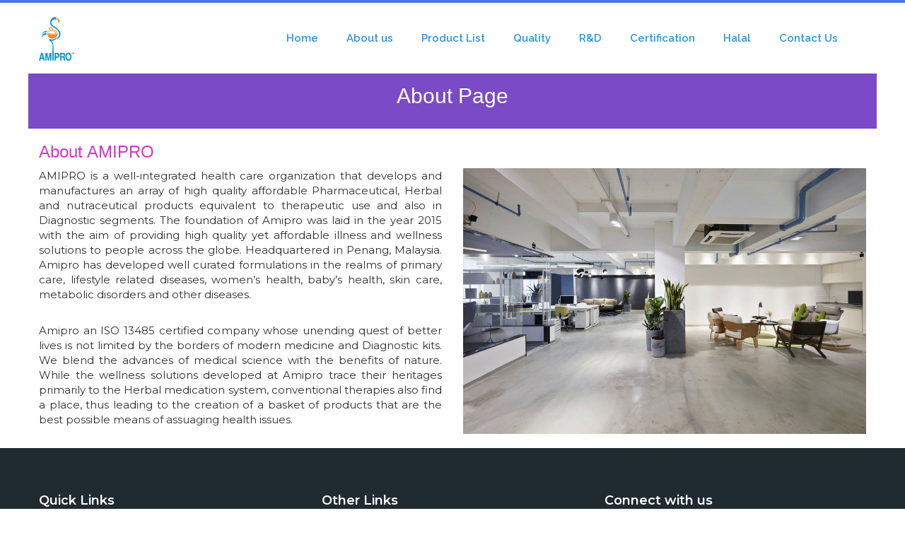

--- FILE ---
content_type: text/html; charset=UTF-8
request_url: https://amiprolab.com/about.php
body_size: 2727
content:
<!DOCTYPE html>
<html lang="en">

<head>
	<meta charset="utf-8">
	<meta name="viewport" content="width=device-width, initial-scale=1" />
	<title>About Page</title>
	<link rel="icon" href="images/favicon.png" sizes="16x16" type="image/png">
	<link rel="stylesheet" href="assets/lib/bootstrap/css/bootstrap.min.css">
	<link rel="stylesheet" href="assets/lib/font-awesome/css/font-awesome.min.css">
	<link rel="stylesheet" href="assets/lib/slick/slick.css">
	<link rel="stylesheet" href="https://fonts.googleapis.com/css?family=Montserrat:300,400,500,600,700%7CRaleway:400,600,700%7CWork+Sans:400,500,600">
	<link rel="stylesheet" href="assets/css/main.css">
	<!-- font -->
</head>

<body>


	<header class="page p8">
		<div class="container-fluid clearfix" id="topbar" style="background-color: #ffffff">
			<div class="container  pos-r">
				<div class="sidebar-nav">
					<a href="#" class="sidebar-nav-toggler">
						<img src="./images/topbar-toggler.png" alt="topbar-toggler">
					</a>
					<aside class="sidebar-nav-body">
						<ul class="mx-auto top-level clearfix">
							<li class="with-submenu">
								<a class="link-hover" href="index.php">Home</a>
							</li>
							<li class="with-submenu">
								<a class="link-hover" href="about.php">About us</a>
							</li>
							<!-- <li class="with-submenu">
								<a class="link-hover" href="team.php">Team</a>

							</li> -->
							<li class="with-submenu">
								<a class="link-hover" href="herbal.php">Herbal</a>
							</li>
							<li class="with-submenu">
								<a class="link-hover" href="pharmaceutical.php">Pharmaceutical</a>
							</li>

							<!-- <li class="with-submenu">
						<a class="link-hover" href="diagnostic.php">Diagnostic</a>
					</li> -->
							<li class="with-submenu">
								<a class="link-hover" href="quality.php">Quality</a>
							</li>
							<li class="with-submenu">
								<a class="link-hover" href="operations.php">R&D</a>
							</li>
							<li class="with-submenu">
								<a class="link-hover" href="certification.php">Certification</a>
							</li>
							<li class="with-submenu">
							<li><a href="halal.php" class="link-hover">Halal</a></li>
							</li>
							<li class="with-submenu">
								<a class="link-hover" href="contact.php">Contact Us</a>
							</li>
						</ul>
					</aside>
				</div>
				<div class="container-fluid">
					<div class=" logo pull-left mobi">
						<h1><a href="index.php"><img src="./images/amipro.png" /></a></h1>
					</div>
				</div>
				<div class="logo pull-left desk">
					<h1><a href="index.php"><img src="./images/amipro.png" /></a></h1>
				</div>
				<nav class="navbar-toggleable-md navbar-dark bg-faded">
					<div class="nav-desktop">
						<ul class="mx-auto top-level clearfix">
							<li class="with-submenu">
								<a class="link-hover" href="index.php">Home</a>
							</li>
							<li class="with-submenu">
								<a class="link-hover" href="about.php">About us</a>
							</li>
							<!-- <li class="with-submenu">
								<a class="link-hover" href="team.php">Team</a>
							</li> -->
							<li class="with-submenu">
								<a class="link-hover" href="#">Product List</a>
								<ul class="submenu simple-menu">

									<li><a href="herbal.php">Herbal</a></li>
									<li><a href="pharmaceutical.php">Pharmaceutical</a></li>
									<!-- <li><a href="diagnostic.php">Diagnostic</a></li> -->
								</ul>
							</li>
							<li class="with-submenu">
								<a class="link-hover" href="quality.php">Quality</a>

							</li>
							<li class="with-submenu">
								<a class="link-hover" href="operations.php">R&D</a>

							</li>
							<li class="with-submenu">
								<a class="link-hover" href="certification.php">Certification</a>

							</li>
							<li class="with-submenu">
							<li><a href="halal.php" class="link-hover">Halal</a></li>
							</li>
							<li class="with-submenu">
								<a class="link-hover" href="contact.php">Contact Us</a>
							</li>
						</ul>
					</div>
				</nav>
			</div>
		</div>

	</header>

	<br><br><br>
<div class="container text-centerhead" style="background:#7a4ac7;height:78px;">
        <h2 style="color:white;text-align:center;margin-top:15px;">About Page</h2>
    </div>


<div class="container">
		<h3 class="drag-this-up" style="color: #d536c9">About AMIPRO</h3>
		<div class="row">
			<div class="col-md-6 col-lg-6 drag-this-left">

				<p style="text-align: justify">
					AMIPRO is a well-integrated health care organization that develops and manufactures an
					array of high quality affordable Pharmaceutical, Herbal and nutraceutical products equivalent
					to therapeutic use and also in Diagnostic segments. The foundation of Amipro was laid in the
					year 2015 with the aim of providing high quality yet affordable illness and wellness solutions
					to people across the globe. Headquartered in Penang, Malaysia. Amipro has developed well
					curated formulations in the realms of primary care, lifestyle related diseases, women’s health,
					baby’s health, skin care, metabolic disorders and other diseases.
				</p>
				<br>
				<p style="text-align: justify">Amipro an ISO 13485 certified company whose unending quest of better lives is not limited
					by the borders of modern medicine and Diagnostic kits. We blend the advances of medical
					science with the benefits of nature. While the wellness solutions developed at Amipro trace
					their heritages primarily to the Herbal medication system, conventional therapies also find a
					place, thus leading to the creation of a basket of products that are the best possible means of
					assuaging health issues.</p>


			</div>

			<div class="col-md-6 col-lg-6 drag-this-right">
				<!---<a href="#" class="button-style-1">Read More</a>--->
				<img src="./images/about1.jpg " style="width:100%; height:100%;">
			</div>
		</div>

	</div>


    <br>
<script src="https://code.jquery.com/jquery-1.11.1.min.js"></script>
	<link rel="stylesheet" href="assets/css/rangess.css">
 <link rel="stylesheet" href="https://maxcdn.bootstrapcdn.com/bootstrap/3.4.0/css/bootstrap.min.css">
    <script src="https://ajax.googleapis.com/ajax/libs/jquery/3.3.1/jquery.min.js"></script>
    <script src="https://maxcdn.bootstrapcdn.com/bootstrap/3.4.0/js/bootstrap.min.js"></script>

<style type="text/css">
       img:hover {
        cursor: pointer;
        }
        @media (min-width: 1200px){
         .container {
          width: 1200px;
        }
        }
    </style>

<footer>

<div class="footer-main grad-3">
    <div class="container">
        <div class="row">


            <div class="col-lg-4 col-sm-6 col-12">
                <h6>Quick Links</h6>
                <ul>

                    <li><a href="privacypolicy.php" class="link-hover">Privacy Policy</a></li>

                    <li><a href="career.php" class="link-hover">Career</a></li>
                    <li><a href="product-catalogue.pdf" class="link-hover">Pharmaceutical Product Catalogue</a></li>
                <li><a href="company-profile.pdf" class="link-hover">Company Profile</a></li>
                </ul>
            </div>

            <div class="col-lg-4 col-sm-6 col-12 contact-details">

                <h6>Other Links</h6>
                <ul>
                    <!-- <li><a href="http://sanomiresearchlab.com" class="link-hover">Sanomi</a></li> -->
                        <li><a href="contact.php" class="link-hover">Contact Us</a></li>
                        <li><a href="http://www.simporpharma.com/" class="link-hover">Simpor Pharma</a></li>

                </ul>

            </div>

            <div class="col-lg-4 col-sm-6 col-12">
                <h6>Connect with us</h6>
                <ul class="footer-social">
                    <li><a href="https://www.facebook.com/amipro.healthcare"><i class="fa fa-facebook-f f1"></i></a></li>
                    <!-- <li><a href="#"><i class="fa fa-pinterest-p pint"></i></a></li> -->
                    <li><a href="https://www.instagram.com/amipro_sdn_bhd/"><i class="fa fa-instagram insta"></i></a></li>

                </ul>
            </div>
        </div>
    </div>
</div>
<div class="footer-bottom">
    <div class="container">
        <p class="text-center copyright-text">© 2023 AMIPRO SDN. BHD. All rights reserved</p>
    </div>
</div>
</footer>

<script>
        // Add an event listener to the 'contextmenu' event on the document
        // document.addEventListener('contextmenu', function(event) {
        //     // Prevent the default context menu behavior
        //     event.preventDefault();
        // });

        // function preventUrlChange() {
        //     const currentURL = window.location.href;

        //     // Revert the URL to the original one
        //     window.history.pushState({}, document.title, currentURL);
        // }

        // Add an event listener to the 'beforeunload' event
        window.addEventListener('beforeunload', preventUrlChange);

        // Add an event listener to the 'popstate' event
        window.addEventListener('popstate', preventUrlChange);
        </script>
      <script defer src="https://static.cloudflareinsights.com/beacon.min.js/vcd15cbe7772f49c399c6a5babf22c1241717689176015" integrity="sha512-ZpsOmlRQV6y907TI0dKBHq9Md29nnaEIPlkf84rnaERnq6zvWvPUqr2ft8M1aS28oN72PdrCzSjY4U6VaAw1EQ==" data-cf-beacon='{"version":"2024.11.0","token":"7c93233a072c48d0a99a0c4c5afa8132","r":1,"server_timing":{"name":{"cfCacheStatus":true,"cfEdge":true,"cfExtPri":true,"cfL4":true,"cfOrigin":true,"cfSpeedBrain":true},"location_startswith":null}}' crossorigin="anonymous"></script>


--- FILE ---
content_type: text/css
request_url: https://amiprolab.com/assets/css/main.css
body_size: 10670
content:
/*---TOC---*/
/*
00 Initializations - $init
01 Common styles and helpers - $helper
02 Typography - $typography
03 Header - $header
04 Widgets - $widgets - elements
05 Footer - $footer 
06 Boostrap overrides - $boostrap
07 Responsive - $responsives
08 Cool visuals - $visuals

*/
/*---------*/
select.form-control-sm:not([size]):not([multiple]) {
    height: calc(1.8125rem + 11px)!important;
}

/*Initializations $init*/

h1, h2, h3, h4, h5, h6, p, ul{
	margin: 0;
	padding: 0;
}

*{
	outline: 0;
}

html,body{
	overflow-x: hidden;
}

ul,ol{
	list-style: none;
}

/*Common styles and helpers $helper*/

.pushtop-30{
	margin-top: 30px;
}

.pushtop-60{
	margin-top: 60px;
}

.pushtop-70{
	margin-top: 70px;
}

.pushtop-80{
	margin-top: 80px
}

.pushtop-90{
	margin-top: 90px;
}

.pushtop-100{
	margin-top: 100px;
}

.pushtop-120{
	margin-top: 120px;
}

.pushtop-130{
	margin-top: 130px;
}

.pushtop-140{
	margin-top: 140px;
}

.pushtop-150{
	margin-top: 150px;
}

.pulltop-140{
	margin-top: -140px;
}

.fullheight{
	height: 100%;
	margin-top: 100px;
}

.pos-r{
	position: relative;
}

.pretitle{
	color: #87959c;
	letter-spacing: 5px;
	margin-bottom: 8px;
}

.link-hover{
	display: inline-block;
	text-decoration: none;
}

.link-hover:hover{
	text-decoration: none;
}

.link-hover::after{
	content: '';
	display: block;
	width: 0;
	height: 1px;
	transition: all 0.3s ease;
	margin-top: -2px;
	background-color: #87959c;
}

.link-hover:hover::after{
	width: 100%;
	transition: all 0.3s ease;
}
.newclass{
	display:flex;
}
.imag{
	height: 200px;
	width: 300px;
}

.grad-1{
	background: linear-gradient(to right, #1d2956, #273e94, #283979); 
}

.grad-2{
	background: linear-gradient(170deg, #3252aa, #407bdb);
}

.grad-3{
	background-color: #1f2a31;
}

.grad-text{
	-webkit-background-clip: text;
	-webkit-text-fill-color: transparent;
}

.home-bg-1{
	background-color: #192349;
	background-size: 100% 100%;
}

.home-bg-core{
	background-color: #ffffff;
	background-size: 100% 100%;
}

.box-shadow-1{
	box-shadow: 0 0 10px 5px rgba(0,0,0,.1);
}

.button-style-1{
	display: inline-block;
	text-align: center;
	width: 130px;
	line-height: 50px;
	font-family: 'Work Sans', sans-serif;
	font-weight: 600;
	font-size: 13px;
	color: #fff;
	border: none;
	cursor: pointer;
	transition: all 0.3s ease;
	border-radius: 4px;
	text-decoration: none;
}

.button-style-1:hover{
	box-shadow: 0 0 10px 5px rgba(0,0,0,.12); 
	color: #fff;
	transition: all 0.3s ease;
	text-decoration: none;
}

.extend-bg{
	margin-left: -3000px;
	margin-right: -3000px;
	padding-left: 3000px;
	padding-right: 3000px;
}

#page-loader{
	position: fixed;
	background-color: #fff;
	width: 100%;
	height: 100%;
	z-index: 999999;
}

#page-loader i{
	top: 50%;
	left: 50%;
	transform: translate(-50%, -50%);
	position: absolute;
	font-size: 9em;
}

/*Typography $typography*/

p{
	font-family: "Montserrat", sans-serif;
	font-size: 15px;
	color: #2f2f2f;
}

h3{
	font-family: "Montserrat", sans-serif;
	color: #171717;
	font-size: 46px;
	margin-bottom: 25px;
	font-weight: 600;
}

h6{
	font-family: "Montserrat", sans-serif;
	color: #202020;
	font-size: 18px;
	font-weight: 600;
	margin-bottom: 12px;
}

/*Header $header*/

header{
	border-top: 4px solid #477ae2;
	position: relative;
}

header.page{
	background-size: auto 100%;
	background-position: center;
	margin-bottom: 40px;
	/*padding-bottom: 50px;*/
	
}
header.p1{
background-image: linear-gradient(60deg, #3d3393 0%, #2b76b9 37%, #2cacd1 65%, #35eb93 100%);
}
header.p2{
	background-color: #2b8ad7;
}
header.p3{
background-color: #7a5921;
}
header.p4{
	background-color: #5D1049;
}
header.p5{
background-color: #046119;
}
header.p6{
	background-color: #060e6e;

}
header.p7{
background-color: #185157;
}
header.p8{
background-color: #4b1063;
}
header.p9{
	background-color: #1b6da1;
}
header.p10{
	background-color: #478d12;
}

header.p11{
	background-color: #a52d2d;
}



header.page.nomargin{
	margin-bottom: 0;
}

.logo{
	position: absolute;
}

.logo h1{
	margin-top: 20px;
}
	@media(min-width: 992px){
	.sidebar-nav{
		display: none !important;

	}
	.mobi{
	
	    display:none;
	}
	
	
}
	@media(max-width:991px){
	.mobi{
		background-color: white;
		position: unset;
	}
	
	.desk{
	    display:none;
	}

}



.sidebar-nav{
	position: absolute;
	height: 100%;
	width: 412px;
	right: 0;
}

.sidebar-nav-toggler{
	top: 0;
	right: 60px;
	position: absolute;
	transition: all 0.3s ease;
	z-index: 99999;
}

.sidebar-nav-toggler:hover{
	transform: scale(1.12);
	transition: all 0.3s ease;
}

.sidebar-nav-body{
	z-index: 9998;
	width: 410px;
	position: absolute;
	right: -410px;
	opacity: 0;
	background-color: rgba(255, 255, 255, .9);
	padding: 30px 50px;
	transition: all 0.5s ease;
	box-shadow: 0 0 10px 5px rgba(0,0,0,.1); 
}

.sidebar-nav-body.active{
	right: 2px;
	opacity: 1;
	transition: all 0.5s ease;
}

.sidebar-nav-body hr{
	margin-top: 35px;
	margin-bottom: 35px;
}

.sidebar-nav-body .sidebar-text{
	font-family: 'Work Sans', sans-serif;
	font-size: 14px;
	color: #2f2f2f; 
	margin-top: 20px;
}

.sidebar-nav-body .subtitle{
	margin: 10px 0 15px 0; 
	display: inline-block;
}


#topbar{
	position: absolute;
	width: 100%;
	z-index: 9997;
	height: 100px;

}

.navbar-toggler{
	display: none;
}

nav .nav-desktop{
	float: right;
}

nav ul.top-level > li > a{
	color: #2c94db;
	font-family: 'Raleway', sans-serif;
	font-weight: 600;
	font-size: 15px;
	padding-right: 10px;
}

nav .top-level > li > .link-hover::after{
	margin-top: 5px;
	height: 2px;
	background-color: #f68c38;
	margin-right: auto;
	margin-left: auto;
}

nav > .nav-desktop > ul > li{
	float: left;
	line-height: 100px;
}

nav > .nav-desktop > ul > li > *{
	line-height: 40px;
}

nav > .nav-desktop > ul > li:not(:last-child){
	margin-right: 30px;	
}

nav .nav-desktop.collapse{
	display: block;
}

.submenu, .cart-container{
	position: absolute;
	z-index: -1;
	opacity: 0;
	visibility: hidden;
	transition: 0.3s ease all;
}

nav .with-submenu:hover .submenu{
	z-index: 1;
	opacity: 1;
	visibility: visible;
	transition: 0.3s ease all;
	transform: translateY(20px);
	animation: drag-up 0.4s ease forwards;
}

nav .submenu,
.cart .cart-container{
	background: white;
	padding: 20px 33px;
}

nav .simple-menu{
	width: 250px;
}

.sidebar-nav-body li > a{
	line-height: 40px;
}

nav .submenu a,
.sidebar-nav-body li > a{
	font-family: "Montserrat", sans-serif;
	color: #5c5c5c;
	font-size: 15px;
	position: relative;
	left: 0;
	transition: all 0.3s ease;
}

nav .submenu a:hover,
.sidebar-nav-body li > a:hover{
	color: #477ae2;
	left: 14px;
	transition: all 0.3s ease;
	text-decoration: none;
}

nav .submenu a:before,
.sidebar-nav-body li > a:before{
	content: '\f105';
	color: #477ae2;
	display: inline-block;
	font: normal normal normal 14px/1 FontAwesome;
	font-size: inherit;
	text-rendering: auto;
	-webkit-font-smoothing: antialiased;
	transition: all 0.3s ease;
	position: absolute;
	top: 1px;
	left: -12px;
	opacity: 0;
}

nav .submenu a:hover:before,
.sidebar-nav-body li > a:hover:before{
	opacity: 1;
	transition: all 0.5s ease;
}

nav .mega-menu{
	width: 100%;
	left: 0;
	padding: 35px 0;
}

nav .mega-menu h6,
.sidebar-nav-body h6{
	font-family: 'Montserrat', sans-serif;
	font-size: 13px;
	font-weight: 700;
	color: #171717;
	margin-bottom: 0;
}

nav .mega-menu .subtitle,
.sidebar-nav-body .subtitle{
	font-family: 'Raleway', sans-serif;
	font-weight: 500;
	color: #477ae2;
	font-size: 13px;
}

nav .mega-menu .col-md-3:not(:last-child){
	border-right: 1px solid #c0c6d8;
	margin-right: -1px;
}

nav .mega-menu-inner{
	padding: 0 35px;
}

nav .menu-image-1{
	border: 3px solid #c7c8cf;
}

.cart{
	display: inline-block;
}

.cart:hover > .cart-container{
	z-index: 99;
	opacity: 1;
	visibility: visible;
}

.cart > a{
	color: #fff;
	position: relative;
	transition: color 0.3s;
}

.cart .cart-item img{
	margin-right: 28px;
}

.cart .cart-container{
	width: 425px;
}

.cart .cart-container .cart-item{
	position: relative;
	padding-bottom: 30px;
	border-bottom: 1px solid #d6d6d6;
	margin-bottom: 24px;
}

.cart .cart-container .cart-item a{
	font-family: "Raleway", sans-serif;
	font-weight: 700;
	color: #202020;
	font-size: 14px;
	line-height: 1;
	position: absolute;	
	top: 2px;
	left: 125px;
}

.cart .cart-container .cart-item .quantity{
	font-family: "Work Sans", sans-serif;
	font-weight: 500;
	color: #18c967;
	font-size: 14px;
	line-height: 1;
	position: absolute;
	top: 25px;
	left: 125px;
}

.cart .cart-container .cart-item .remove{
	line-height: 25px;
	border: none;
	border-radius: 3px;
	color: #fff;
	background-color: #c9c9c9;
	position: absolute;
	bottom: 30px;
	left: 125px;
}

.cart .cart-controls{
	line-height: 1;
}

.cart .cart-controls a{
	font-family: "Montserrat", sans-serif;
	font-size: 11px;
	color: #fff;
	padding: 0 15px;
	display: inline-block;
	border-radius: 2px;
}

.cart .cart-controls a:not(:last-child){
	margin-right: 20px;
}

.cart .cart-controls .checkout{
	background-color: #12c8fc;
	line-height: 33px;
}

.cart .cart-controls .viewcart{
	background-color: #213c50;
	line-height: 33px;
}

.cart .cart-controls .addcourse{
	background-color: #c9c9c9;
	line-height: 33px;
}

.cart a>span{
	font-family: "Montserrat", sans-serif;
	position: absolute;
	background-color: #477ae2;
	color: #fff;
	line-height: 16px;
	width: 16px;
	border-radius: 8px;
	text-align: center;
	font-size: 10px;
	top: 2px;
	left: 28px;
}

.cart h6{
	color: #202020;
	font-family: "Montserrat", sans-serif;
	letter-spacing: 2px;
	margin-bottom: 26px;
}

.cart img{
	border: 1px solid #dfdfdf;
}

.search{
	display: inline-block;
	width: 43px;
	margin-right: -33px;
}

.search a{
	color: #fff;
	transition: color 0.3s;
}

.search input{
	width: 100%;
}

.search input + a {
	position: absolute;
	top: 8px;
	right: 19px;
}

.search a:hover{
	color: #18c967;
	transition: color 0.3s;
}

.search .search-something{
	width: 300px;
	position: absolute;
	top: 98px;
	z-index: -1;
	opacity: 0;
	padding: 5px; 
	transition: all 0.3s ease;
}

.search .search-something input{
	background: transparent;
	padding: 10px;
	border: 1px solid #767d9c;
	line-height: 1.5;
	color: #ddd;
	font-style: italic;
	border-radius: 4px;
}

.search:hover .search-something{
	z-index: 99;
	opacity: 1;
	transition: all 0.3s ease;
}

		@media(max-width:600px){
	.newclass{
		padding: 10px;
		
	}
}


.lang{
	list-style-type: none;
	border-radius: 3px;
	position: absolute;
	top: 60px;
	width: 50px;
	max-height: 0;
	overflow: hidden;
	transition: all 0.3s ease;
}

.lang-selection:hover .lang{
	max-height: 116px;
	transition: all 0.3s ease;
}

.lang .selected{
	margin-bottom: 20px;
}


.lang:hover .selected::before{
	color: #18c967;
}

.lang li{
	line-height: 20px;
	margin-left: 0;
	text-align: center;
}

.lang a{
	font-family: "Montserrat", sans-serif;
	font-size: 11px;
	padding: 0;
	color: #fff;
	text-decoration: none;
}

nav ul.top-level > li.cart > a, 
nav ul.top-level > li.search > a{
	width: 40px;
	line-height: 40px;
	border-radius: 50%;
	border: 1px solid #767d9c;
	display: inline-block;
	text-align: center;
	padding: 0;
}

nav > .navbar-collapse > ul > li.cart,
nav > .navbar-collapse > ul > li.search{
	margin-right: 30px;
}

nav .lang-selection a{
	font-family: 'Montserrat', sans-serif;
	font-size: 11px;
	color: #ffffff;
	text-decoration: none;
}

nav .lang-selection::before{
	font-size: 7px;
	content: "\25bc";
	margin-right: 0px;
	margin-left: 7px;
	position: relative;
	bottom: 2px;
	color: #fff;
}

.header-content .header-slide{
	padding-top: 13vw;
	height: 38.4vw;
}

.header-content .pre-title{
	font-family: 'Montserrat', sans-serif;
	font-size: 43px;
	padding-top:8rem;
	text-align: center;
	font-weight: 600;
	color: white;
}

.header-content h2{
	font-family: 'Montserrat', sans-serif;
	font-size: 68px;
	color: #fff;
	margin-top: -15px;
}

.header-content .header-text-1{
	font-family: 'Work Sans', sans-serif;
	font-size: 18px;
	color: #fff;
	margin-top: 2vw;
}

.header-content form{
	margin-top: 1vw;
}

.header-content input{
	line-height: 50px;
	font-family: 'Work Sans', sans-serif;
	font-size: 13px;
	font-weight: 500;
	color: #2f2f2f;
	border-radius: 6px;
	border: none;
}

.header-content input[type="email"]{
	padding-left: 25px;
	width: 285px;
	margin-right: 15px;
}

.header-content .header-button{
	display: inline-block;
	border-radius: 6px;
	border: none;
    line-height: 50px;
	background-color: #477ae2;
	font-family: 'Work Sans', sans-serif;
	font-size: 13px;
	font-weight: 600;
	color: #fff;
	padding: 0 30px;
	transition: all 0.3s ease;
}

.header-content .header-button:hover{
	text-decoration: none;
	background-color: #2f4f8f;
	transition: all 0.3s ease;
}

.header-content .header-link{
	margin-top: 10px;
	display: inline-block;
	font-family: 'Work Sans', sans-serif; 
	font-size: 14px;
	color: #3becb0;
	text-decoration: underline;
}

.header-content h2 > span{
	font-size: 121px;
	line-height: 1;
	font-weight: 700;
	color: #3becb0;
	margin-bottom: 35px;
	display: inline-block;
	letter-spacing: -13px;
}

.header-content .pushleft{
	margin-left: 30px;
	display: inline-block;
}

.header-content .header-p{
	margin-right: 60px;
	margin-left: 140px;
}

.header-content .header-h2-bolder{
	font-weight: 700;
	font-size: 64px;
}

.header-content h2 > span.color-dot{
	font-size: 64px;
}

.header-content .header-text-2{
	font-family: 'Work Sans', sans-serif;
	font-size: 17px;
	color: #fff;
	line-height: 36px;
}

.header-content .header-column section .header-text-2{
	line-height: 26px;
	color: #dde4fc;
	font-size: 15px;
}

.header-content hr{
	max-width: 890px;
	margin-left: 0;
	border-color: #384478;
	border-top-width: 2px;
	margin-top: 50px;
}

.header-content .header-column{
	float: left;
	width: 33.3%;
	margin-top: 30px;
}

.header-content .header-column section{
	margin-left: 76px;
}

.header-content .header-column h6{
	font-family: 'Montserrat', sans-serif;
	font-size: 18px;
	color: #fff;
}

.header-content .header-column > span{
	font-family: 'Montserrat', sans-serif;
	font-weight: 700;
	font-size: 64px;
	color: #fff;
	margin: 0 20px 0 12px;
	line-height: 1;
}

.header-content h2 > span.heading-simple{
	color: #fff;
	font-weight: 300;
	letter-spacing: 0;
}

.header-content h2 > span.heading-simple + span{
	color: #fff;
	letter-spacing: -10px;
	font-size: 160px;
}

.header-content .header-text-3{
	font-family: 'Work Sans', sans-serif;
	font-size: 27px;
	/*color: #3becb0;*/
	float: right;
	margin-right: 60px;
	position: relative;
}

.header-content .header-text-3::before{
	position: absolute;
	content: '';
	width: 156px;
	height: 2px;
	display: block;
	/*background-color: #3becb0;*/
	left: -200px;
	top: 20px;
}

.header-content .hire-us{
	display: block;
	line-height: 58px;
	width: 147px;
	border: solid 1px #fff;
	border-radius: 4px;
	font-family: 'Work Sans', sans-serif;
	font-size: 14px;
	font-weight: 600; 
	color: #fff;
	transition: all 0.3s ease;
	margin: 40px auto 0 auto;
}

.header-content .hire-us:hover{
	text-decoration: none;
	color: #aaa;
	transition: all 0.3s ease;
}

.header-slide{
	background-size: 100% 100%;
	height: 70%;
}

.header-slide.slide-1{

	background-image: url("../../images/slider1.jpg");
}

.header-slide.slide-2{
	background-image: url("../../images/slider2.jpg");
}

.header-slide.slide-3{
	background-image: url("../../images/slider3.jpg");
}

.header-slide.slide-4{
	background-image: url("../../images/slider4.jpg");
}
.header-slide.slide-5{
	background-image: url("../../images/slider5.jpg");
}
.header-slide.slide-6{
	background-image: url("../../images/slider6.jpg");
}


header.page h2{
	font-family: 'Montserrat', sans-serif;
	font-size: 66px;
	color: #fff;
	font-weight: 700;
	margin-top: 140px;
}

header.page .page-subtitle{
	font-family: 'Work Sans', sans-serif;
	font-size: 16px;
	color: #3becb0;
	margin-top: 10px;
}



.uc_four_colored_feature_boxes * {

	box-sizing: border-box;
	padding: 0;
	margin: 0;
	font-family: 'Open Sans', sans-serif;
}
.uc_four_colored_feature_boxes .uc_servicesList {
	margin: 0px;
	padding: 0px;
	list-style: none;
}
.uc_four_colored_feature_boxes .uc_servicesList li {
	color: #fff;
	position: relative;
	padding: 80px 40px;
	transition: all 0.5s ease-in-out;
	z-index: 2;
}
.uc_four_colored_feature_boxes h3 {
	font-family: 'Open Sans', sans-serif;
	font-weight: 700;
	margin-bottom: 20px;
	line-height: 1.2;
	margin-top: 24px;
	margin-bottom: 10px;
	font-size: 28px;
}
.uc_four_colored_feature_boxes p {
	margin: 0 0 10px;
	font-weight: 400;
	font-size: 15px;
	line-height: 1.7;
	font-family: 'Open Sans', sans-serif;
}
.uc_four_colored_feature_boxes .uc_servicesList li .uc_number {
	position: absolute;
	top: 0px;
	left: 0px;
	font-size: 22px;
	width: 50px;
	height: 50px;
	line-height: 50px;
	text-align: center;
	background-color: rgba(0,0,0,0.1);
}
.uc_four_colored_feature_boxes .uc_servicesList li:hover {
	transform: scale(1.15, 1.15);
	z-index: 100;
}
.uc_four_colored_feature_boxes .uc_row:after {
	clear: both;
}
.uc_four_colored_feature_boxes .uc_box {
	float: left;
}

@media (min-width: 768px) {
	.uc_four_colored_feature_boxes .uc_box {
		width: 50%;
	}
}
@media (min-width: 992px) {
	.uc_four_colored_feature_boxes .uc_box {
		width: 25%;
	}
}












/*Widgets $widgets*/

.banner-widget-container.pulltop-140{
	position: relative;
	z-index: 1;
}

.banner-widget-container .banner-widget{
	padding: 15px;
	    border: 1px solid #eee;
}

.banner-widget-container.banner-single .banner-widget.borders,
.banner-widget-container.banner-single .banner-widget.borders:hover{
	border: 1px solid;
	border-color: #e2ebf1!important;
	border-radius: 4px;
	border-top: 3px solid;
	border-top-color: #4e67d7!important;
}

.banner-widget-container .banner-widget .image-container{
	min-height: 150px;
}

.banner-widget-container.small-images .banner-widget .image-container{
	min-height: 60px;
}

.banner-widget-container.banner-background{
	background-color: #fff;
	padding: 10px 0;
}

.banner-widget-container p{
	line-height: 26px;
}

.banner-widget-container a{
	margin-top: 20px;
	display: inline-block;
	position: relative;
	text-decoration: none;
}

.banner-widget-container a::before{
	position: absolute;
	left: -20px;
	opacity: 0;
	top: 4px;
	display: inline-block;
	font: normal normal normal 14px/1 'FontAwesome';
	font-size: inherit;
	text-rendering: auto;
	-webkit-font-smoothing: antialiased;
	content: "\f0da";
	transition: all 0.6s ease;
}

.banner-widget-container a:hover::before{
	opacity: 1;
	left: -14px;
	transition: all 0.6s ease;
}

.banner-widget-container.banner-single .banner-widget{
	border: 1px solid;
	border-color: #2b89d8;
	transition: all 0.3s ease;
	background-color: #fff;
}

.banner-widget-container.banner-single .banner-widget:hover{
	border-color: #ffffff;
	box-shadow: 0 0 10px 5px rgba(0,0,0,.1);
	transition: all 0.3s ease;

}

.banner-widget-container.with-margins .banner-widget{
	margin-bottom: 30px;
}

.about1 h3{
	letter-spacing: -1px;
}

.about1 .about1-inner{
	padding: 35px 35px 5px 35px;
}

.about1 .about1-inner p{
	font-family: "Montserrat", sans-serif;
	color: #fff;
	font-weight: 300;
	font-size: 18px;
	line-height: 30px;
	border-bottom: 1px solid #394b92;
	padding-bottom: 20px;
}

.about1 a{
	display: inline-block;
	position: relative;
	text-decoration: none;
	width: 100%;
	transition: all 0.3s ease;
}

.about1 a:hover{
	background-color: rgba(0,0,0,0.2);
	transition: all 0.3s ease;
	box-shadow: 12px 0 6px 0 rgba(0, 0, 0, 0.2), -12px 0 6px 0 rgba(0, 0, 0, 0.2);
}

.about1 .count{
	font-family: "Montserrat", sans-serif;
	color: #fff;
	font-weight: 600;
	font-size: 54px;
}

.about1 .small-text{
	font-family: "Montserrat", sans-serif;
	color: #fff;
	font-weight: 300;
	font-size: 16px;
	display: inline-block;
	max-width: 170px;
	margin-left: 30px;
}

.about1 i{
	position: absolute;
	top: 50%;
	transform: translateY(-50%);
	right: 40px;
	color: #fff;
	transition: all 0.3s ease;
}

.about1 a:hover i{
	transition: all 0.3s ease;
	right: 30px;
} 

.about1{
	position: relative;
}

.about1::after{
	top: 27px;
	right: -260px;
	width: 387px;
	height: 377px;
	z-index: -1;
	display: block;
	content: "";
	position: absolute;
	background-image: url('http://via.placeholder.com/387x377');
	background-repeat: no-repeat;
}

.single-location {
	display: inline-block;
	width: 140px;
	text-align: center;
	height: 50px;
}

.single-location.popup-dropdown .Dropdown-content {
	opacity: 1;
	-ms-filter: "progid:DXImageTransform.Microsoft.Alpha(Opacity=100)";
	visibility: visible;
}

.Dropdown {
	position: relative;
	display: inline-block;
}

.Dropdown-content {
	display: none;
	position: absolute;
	background-color: #f9f9f9;
	min-width: 160px;
	box-shadow: 0px 8px 16px 0px rgba(0,0,0,0.2);
	padding: 12px 16px;
	z-index: 1;
	margin-top: 20px;
	margin-left: -19px;
}

.Dropdown-content:before {
	position: absolute;
	content: "";
	left: 42px;
	width: 0;
	height: 0;
	background: transparent;
	border-top: 15px solid transparent;
	border-right: 15px solid transparent;
	border-bottom: 15px solid #fff;
	border-left: 15px solid transparent;
	top: -29px;
}
.Dropdown:hover .Dropdown-content {
	display: block;
}

.single-location h6:before {
	position: absolute;
	content: "";
	width: 12px;
	height: 12px;
	left: 44%;
	bottom: -10px;
	background: #2079ff;
	border-radius: 50%;
	/* border: 2px solid #fff; */
	box-shadow: 0px 0px 10px 0px #2079ff;
	-webkit-animation-name: example;
	-webkit-animation-duration: 3s;
	animation-name: example;
	animation-duration: 3s;
	-webkit-animation-iteration-count: infinite;
	animation-iteration-count: infinite;
	-webkit-animation-direction: reverse;
	animation-direction: reverse;
}

.single-location h6 {
	margin-bottom: 0;
	padding-bottom: 10px;
	position: relative;
	cursor: pointer;
	-webkit-transition: .4s;
	transition: .4s;
}

.single-location h6:hover {
	color: #2079ff;
}


.single-location.toronto {
	position: absolute;
	left: 70px;
	margin-top: -123px;
}

.single-location.latin {
	position: absolute;
	left: 150px;
	margin-top: 30px;
}

.single-location.asia {
	position: absolute;
	right: 150px;
	margin-top: -123px;
}

.single-location.africa {
	position: absolute;
	right: 300px;
	margin-top: 40px;
}

.single-location.europe {
	position: absolute;
	right: 300px;
	margin-top: -100px;
}

.map-location-area{
	padding: 250px 0;
	margin: 0 auto;
	background: url(../img/map.png);
	background-size: cover;
	background-repeat: no-repeat;
	background-position: center right;
}

.statistics .count{
	font-size: 51px;
	font-weight: 700;
	color: white!important;
}

.statistics .metric{
	font-size: 16px;
	color: #477ae2;
}

.statistics .statistic{
	padding-top: 5px;
	padding-bottom: 15px;
	position: relative;
}

.statistics .statistic:not(:last-child)::after{
	position: absolute;
	height: 100%;
	width: 1px;
	background-color: #e9e9e9;
	content: "";
	right: 0;
	top: 0;
}

.portfolio-widget-1{
	min-height: 600px;
}

.portfolio-widget-1 .top-section{
	padding-top: 80px;
	padding-bottom: 230px;
}

.portfolio-widget-1 .pretitle,
.portfolio-widget-1 h3,
.portfolio-widget-2 .pretitle,
.portfolio-widget-2 h3{
	color: #fff;
}

.portfolio-widget-1 h3,
.portfolio-widget-2 h3{
	margin-bottom: 32px;
}

.portfolio-widget-2 .portfolio-widget-1-tabs,
.portfolio-widget-3:not(.portfolio-page) .portfolio-widget-1-tabs{
	display: inline-block;
}

.portfolio-widget-3 .portfolio-widget-1-tabs{
	margin: 20px 0 40px;
}

.portfolio-widget-1-tabs ul li{
	float: left;
}

.portfolio-widget-1-tabs ul li:not(:last-child){
	margin-right: 44px;
}

.portfolio-widget-1-tabs ul li a{
	font-family: 'Raleway', sans-serif;
	font-weight: 600;
	font-size: 15px;
	color: #fff;
	text-decoration: none;
	transition: all 0.3s ease;
}

.portfolio-widget-3 .portfolio-widget-1-tabs ul li a{
	color: #9d9d9d;
}

.portfolio-widget-1-tabs ul li a:hover,
.portfolio-widget-1-tabs ul li a.active{
	color: #3becb0;
	transition: all 0.3s ease;
}

.portfolio-widget-1-tabs ul li a::after{
	content: '';
	width: 0;
	opacity: 0;
	margin: 2px auto 0 auto;
	display: block;
	height: 3px;
	background-color: #3becb0;
	transition: all 0.5s ease;
}

.portfolio-widget-1-tabs ul li a:hover::after,
.portfolio-widget-1-tabs ul li a.active::after{
	width: 100%;
	opacity: 1;
	transition: all 0.5s ease;
}

.portfolio-widget-1 p{
	color: #fff;
	line-height: 36px;
	font-family: 'Raleway', sans-serif;
	font-size: 18px;
}

.portfolio-widget-1 #portfolio-widget-tab-content{
	margin: -183px -7px 0 -7px;
}

.portfolio-widget-1 #portfolio-widget-tab-content .portfolio-item{
	width: calc(50% - 14px);
	margin: 7px;
	float: left;
}

.portfolio-item a{
	position: relative;
	display: inline-block;
}

.portfolio-item a::before{
	content: "";
	display: block;
	position: absolute;
	z-index: 1;
	width: 100%;
	height: 100%;
	background-color: rgba(0,0,0,.5);
	opacity: 0;
	transition: all 0.3s ease;
}

.portfolio-item a::after{
	color: #fff;
	position: absolute;
	z-index: 2;
	top: 50%;
	left: 50%;
	transform: translate(-50%, -50%) scale(0.5);
	font-size: 56px;
	font-family: 'FontAwesome';
	text-rendering: auto;
 	-webkit-font-smoothing: antialiased;
	content: "\f002";	
	transition: all 0.3s ease;
	opacity: 0;
}

.portfolio-item a:hover::after{
	transform: translate(-50%, -50%) scale(1);
	opacity: 1;
	transition: all 0.3s ease;
}

.portfolio-item a:hover::before{
	opacity: 1;
	transition: all 0.3s ease;
}

.portfolio-widget-1 .load-more,
.portfolio-widget-3 .load-more{
	background-color: #c0c0c0;
	display: block;
	margin-top: 60px;
}

.portfolio-widget-3.cols-3 .portfolio-item-container{
	margin: 4px;
}

.portfolio-widget-3.cols-2 .portfolio-item-container{
	margin: 7px;
}

.portfolio-widget-3.cols-2-sidebar .portfolio-item-container,
.portfolio-widget-3.cols-4 .portfolio-item-container{
	margin: 5px;
}

.portfolio-single-aside{
	font-family: 'Work Sans', sans-serif;
	font-size: 14px;
	color: #171717;
	list-style: none;
}

.portfolio-slide-item img{
	width: 100%;
	height: auto;
}

.portfolio-slide-item,
.portfolio-item-alt{
	text-decoration: none;
}

.portfolio-item-alt{
	margin: 8px;
	display: inline-block;
}

.portfolio-item-alt img{
	width: 100%;
}

.portfolio-slide-item .inner-wrapper,
.portfolio-item-alt .inner-wrapper{
	background-color: #fff;
	padding: 25px;
	transition: all 0.3s ease;
}

.portfolio-slide-item:hover .inner-wrapper,
.portfolio-item-alt:hover .inner-wrapper{
	background-color: #ccc;
	transition: all 0.3s ease;
}

.portfolio-slide-item h6,
.portfolio-item-alt h6{
	font-family: 'Montserrat', sans-serif;
	font-size: 16px;
	color: #202020;
	font-weight: 600;
}

.portfolio-slide-item p,
.portfolio-item-alt p{
	font-family: 'Work Sans', sans-serif;
	font-size: 14px;
	color: #535353;
}

.slick-portfolio-slide{
	margin: 50px -8px 0 -8px;
	padding-bottom: 28px;
}

.portfolio-slide-item{
	margin: 0 8px;
}

.slick-portfolio-slide .slick-dots{
	margin-top: 0px;
	padding: 0;
	color: #000;
	list-style: none;
	position: relative;
}

.slick-portfolio-slide .slick-dots{
	text-align: center;
}

.slick-portfolio-slide .slick-dots li{
	display: inline-block;
}

.slick-portfolio-slide .slick-dots li button{
	font-size: 0;
	width: 20px;
	height: 20px;
	padding: 5px;
	cursor: pointer;
	color: transparent;
	border: 0;
	outline: none;
	background: transparent;
}

.slick-portfolio-slide .slick-dots li button:hover,
.slick-portfolio-slide .slick-dots li button:focus{
	outline: none;
}

.slick-portfolio-slide .slick-dots li button:hover:before,
.slick-portfolio-slide .slick-dots li button:focus:before{
	opacity: 1;
}

.slick-portfolio-slide .slick-dots li button:before{
	font-size: 6px;
	display: block;
	line-height: 20px;
	width: 6px;
	height: 6px;
	border-radius: 50%;
	content: '';
	background-color: #b2bec5;
}

.slick-portfolio-slide .slick-dots li.slick-active button:before{
	background-color: #3becb0;
	width: 6px;
	height: 6px;
}

.portfolio-widget-2 .top-section{
	padding-top: 80px;
}

.slick-testimonials{
	margin: 0 -15px;
}

.testimonial{
	margin: 15px;

}

.testimonial .quote-icon{
	display: inline-block;
	margin: 18px 0 0 55px;
}

.testimonial .main-text{
	font-family: "Work Sans", sans-serif;
	font-size: 17px;
	color: #2f2f2f;
	font-style: italic;
	margin: 15px 40px 30px 55px;
	line-height: 28px;
}

.testimonial .name{
	font-family: "Montserrat", sans-serif;
	font-weight: 600;
	font-size: 16px;
	margin-left: 55px;
	margin-top: 30px;
	color: #202020;
}

.testimonial .job{
	font-family: "Work Sans", sans-serif;
	font-weight: 400;
	color: #2f2f2f;
	font-size: 15px;
	margin-left: 55px;
	margin-bottom: 40px;
}

.testimonial .testimonial-avatar-holder{
	width: 124px;
	border-top-right-radius: 40px;
	border-bottom-right-radius: 40px;
}

.testimonial .testimonial-avatar-holder img{
	padding: 4px 4px 4px 50px;
	border-radius: 35px;
}

.slick-arrow{
	position: absolute;
	top: 50%;
	transform: translateY(-50%) rotate(0deg);
	color: #477ae2;
	display: inline-block;
	line-height: 60px;
	width: 60px;
	text-align: center;
	box-shadow: 0 0 10px 5px rgba(0,0,0,.1); 
	border-radius: 50%;
	transition: all 0.3s ease;
}

.slick-arrow:hover{
	background-color: #477ae2!important;
	color: #fff;
	transform: translateY(-50%) rotate(360deg);
	transition: all 0.3s ease;
	cursor: pointer;
}

.slick-arrow.fa-chevron-left{
	left: -150px;
}

.slick-arrow.fa-chevron-right{
	right: -150px;
}

.team-1-bg{
	background-color: #fafafa;
}

.team-widget-1{
	padding-bottom: 220px;
	padding-top: 70px;
	position: relative;
}

.team-widget-2{
	position: relative;
	padding-bottom: 115px;
}

.team-widget-1::before,
.team-widget-2::before{
	top: 242px;
	width: 208px;
	height: 247px;
	display: block;
	left: -155px;
	content: "";
	position: absolute;
	background-image: url('http://via.placeholder.com/208x247');
	background-repeat: no-repeat;
	z-index: -9999;
}

.team-widget-1::after,
.team-widget-2::after{
	top: 242px;
	width: 287px;
	height: 277px;
	display: block;
	right : calc(-100vw / 2 + 100% / 2);
	content: "";
	position: absolute;
	background-image: url('http://via.placeholder.com/287x277');
	background-repeat: no-repeat;
	z-index: -9999;
}

.team-widget-2::after,
.team-widget-2::before{
	top: 176px;
}

.team-widget-2::before{
	left: -170px;
}

.team-widget-2 .slick-arrow{
	top: -40px;
	background-color: #fff;
}

.team-widget-2 .slick-arrow.fa-long-arrow-right{
	right: 0;
}

.team-widget-2 .slick-arrow.fa-long-arrow-left{
	right: 80px;
}

.team-widget-1 h3{
	max-width: 570px;
}

.team-widget-1 .team{
	margin-top: 70px;
}

.team-widget-1 .team-member{
	width: calc( (100% - 18px ) / 7 ); /*1-seventh minus the margins*/
	position: relative;
	z-index: 1;
	transition: all 0.1s ease;
	float: left;
}

.team-widget-1 .team-member:not(:last-of-type){
	margin-right: 3px;
}

.team-widget-1 .member-info{
	z-index: -1;
	opacity: 0;
	position: absolute;
	top: 150px;
	margin-left: -25px;
	margin-right: -25px;
	padding-top: 120px;
	padding-bottom: 10px;
	width: 210px;
	transition: all 0.6s ease;
}

.team-widget-2 .team{
	margin-top: 20px;
}

.team-widget-2 .team-member{
	position: relative;
	float: left;
	width: calc( (100%) / 4 );
	overflow: hidden;
}

.team-widget-2 .team-member .details-wrapper{
	padding: 10px 25px;
	bottom: -100%;
	position: absolute;
	width: 100%;
	opacity: 0;
	background-color: rgba(255,255,255,.9);
	transition: all 0.3s ease;
}

.team-widget-2 .team-member:hover .details-wrapper,
.team-widget-2 .team-member.active .details-wrapper{
	bottom: 0;
	opacity: 1;
	transition: all 0.3s ease;
}
.error{
	margin-left: 450px;
	
}
.team-widget-2 .details-wrapper .member-name,
.team-widget-1 .member-info h6{
	font-family: "Montserrat", sans-serif;
	font-weight: 600;
	color: #202020;
	font-size: 16px;
	margin-bottom: 0;
}

.team-widget-2 .details-wrapper .role,
.team-widget-1 .member-info .role{
	font-family: "Work Sans", sans-serif;
	font-size: 15px;
	color: #477ae2;
}

.team-bg-2 h3,
.team-bg-2 p{
	color: #fff;
}

.team-bg-2 .team-widget-2{
	padding-top: 80px;
}

.team-bg-2 .team-widget-2::after,
.team-bg-2 .team-widget-2::before{
	top: 400px;
}

.team-social{
	padding: 0;
	margin: 10px 0;
}

.team-social li{
	display: inline-block;
	margin-right: 10px;
}

.team-social li a{
	display: inline-block;
	line-height: 28px;
	width: 30px;
	text-align: center;
	border: 1px solid #bebebe;
	border-radius: 50%;	
	color: #bebebe;
	font-size: 11px;
}

.team-social li a:hover{
	color: #3676e1;
	border-color: #3676e1;
	transition: all 0.3s ease;
}

.team-widget-1 .member-info .view-profile,
.portfolio-widget-3 .portfolio-item-info a{
	font-family: "Montserrat", sans-serif;
	display: inline-block;
	text-decoration: none;
	font-size: 12px;
	color: #2f2f2f;
	position: relative;
}

.team-widget-1 .member-info .view-profile::after,
.portfolio-widget-3 .portfolio-item-info a::after{
	content: "";
	display: block;
	height: 2px;
	width: 0;
	margin: 0 auto;
	background: #c7c7c7;
	transition: all 0.3s ease;
}

.team-widget-1 .member-info .view-profile::before,
.portfolio-widget-3 .portfolio-item-info a::before{
	position: absolute;
	left: -20px;
	opacity: 0;
	top: 2px;
	display: inline-block;
	font: normal normal normal 14px/1 'FontAwesome';
	font-size: inherit;
	text-rendering: auto;
	-webkit-font-smoothing: antialiased;
	content: "\f0da";
	transition: all 0.6s ease;
}

.team-widget-1 .member-info .view-profile:hover::after,
.portfolio-widget-3 .portfolio-item-info a:hover::after{
	width: 100%;
	transition: all 0.3s ease;
}

.team-widget-1 .member-info .view-profile:hover::before,
.portfolio-widget-3 .portfolio-item-info a:hover::before{
	opacity: 1;
	left: -10px;
	transition: all 0.3s ease;
}

.team-widget-1 .team-member:hover,
.team-widget-1 .team-member.active{
	z-index: 9999;
	transition: all 0.1s ease;
}

.team-widget-1 .team-member img{
	transition: all 0.3s ease;
	width: 100%;
	-webkit-filter: grayscale(100%); /* Safari 6.0 - 9.0 */
	filter: grayscale(100%);
}

.team-widget-1 .team-member:hover img,
.team-widget-1 .team-member.active img{
	transform: scale(1.3);
	z-index: 9999;
	box-shadow: 0 0 10px 5px rgba(0,0,0,.1); 
	transition: all 0.1s ease;
	-webkit-filter: grayscale(0%); /* Safari 6.0 - 9.0 */
	filter: grayscale(0%);
	border: 2px solid #fff;
}

.team-widget-1 .team-member:hover .member-info,
.team-widget-1 .team-member.active .member-info{
	z-index: 1;
	opacity: 1;
	top: 100px;
	transition: all 0.3s ease;
}

.services-widget-dark h3,
.services-widget-light h3{
	margin-bottom: 40px;
}

.services-widget-dark h3,
.services-widget-dark h6,
.services-widget-dark p,
.services-widget-dark i{
	color: #fff;
}

.services-widget-light h3,
.services-widget-light h6,
.services-widget-light p{
	color: #2f2f2f;
}

.services-widget-light i{

}

.services-widget-dark h3{
	margin-bottom: 70px;
}

.services-widget-dark i,
.services-widget-light i{
	float: left;
}

.services-widget-dark p:not(.pretitle),
.services-widget-light p:not(.pretitle){
	color: #dde4fc;
	line-height: 26px;
	margin-top: 16px;
}

.services-widget-light p:not(.pretitle){
	color: #2f2f2f;
}

.services-widget-dark,
.services-widget-light{
	padding-top: 80px;
	padding-bottom: 40px;
}

.services-widget-light{
	background-color: #fafafa;
}

.services-widget-dark section,
.services-widget-light section{
	margin-left: 70px;
	margin-bottom: 60px;
}

.slick-slide img{
	display: inline;
}

.slick-partners{
	margin-right: -15px;
	margin-right: -15px;
}

.slick-partners .slick-track{
	display: -ms-flexbox;
    display: -webkit-flex;
    display: flex;
    -ms-flex-align: center;
    -webkit-align-items: center;
    -webkit-box-align: center;
    align-items: center;
}

.slick-partners a{
	opacity: .4;
	transition: opacity 0.3s ease;
}

.slick-partners a:hover{
	opacity: 1;
	transition: opacity 0.3s ease;
}

.contact-widget.homepage-widget{
	padding: 50px 70px;
	background-color: #fff;
	position: relative;
	z-index: 1;
}

.contact-widget h3{
	font-family: 'Montserrat', sans-serif;
	font-weight: 700;
	font-size: 46px;
	color: #171717;
}

.contact-widget label, 
.contact-widget textarea,
.contact-widget input:not([type='submit']){
	width: 100%;
}

.contact-widget label{
	font-family: 'Montserrat', sans-serif;
	font-size: 13px;
	color: #171717;
	position: relative;
	font-weight: 700;
}

.required-input::after{
	content: '*';
	color: #ff0000;
	font-size: 20px;
	position: absolute;
	top: -6px;
}

.contact-widget input:not([type='submit']),
.contact-widget textarea{
	font-family: 'Work Sans', sans-serif;
	font-style: italic;
	color: #5f5f5f;
	padding: 5px;
	border: none;
	border: 1px solid #d6d6d6;	
	position: relative;
}

.input-container{
	position: relative;
	margin-bottom: 40px;
}

textarea + .input-bottom-line{
	bottom: 6px;
}

.input-bottom-line{
	content: "";
	display: block;
	height: 2px;
	width: 0;
	position: absolute;
	bottom: 0;
	background-color: #000;
	opacity: 0;
	transition: all 0.6s ease;
}

.input-container input:focus + .input-bottom-line,
.input-container textarea:focus + .input-bottom-line{
	width: 100%;
	opacity: 1;
	transition: all 0.6s ease;
}

.contact-widget input[type='submit']{
	background-color: #588ee0;
	width: 130px;
	line-height: 50px;
	font-family: 'Work Sans', sans-serif;
	font-weight: 600;
	font-size: 13px;
	color: #fff;
	border: none;
	cursor: pointer;
	transition: all 0.3s ease;
	border-radius: 4px;
}

.contact-widget input[type='submit']:hover{
	box-shadow: 0 0 10px 5px rgba(0,0,0,.12); 
	transition: all 0.3s ease;
}

.contact-widget-2 .contact-widget{
	position: absolute;
}

#googleMap{
	width: 100%;
	height: 650px;
	margin-top: -50px;
}

.contact-widget-2 + #googleMap{
	height: 800px;
}

.blog-widget .widget-post{
	margin-top: 20px;
}

.blog-widget .widget-post-inner{
	padding: 18px;
}

.blog-widget h4{
	font-family: 'Montserrat', sans-serif;
	font-weight: 600;
	font-size: 18px;
	color: #202020;
	margin: 20px 0 10px 0;
}

.blog-widget .excerpt{
	font-family: 'Montserrat', sans-serif;
	font-size: 15px;
	color: #2f2f2f;
	line-height: 25px;
	min-height: 130px;
}

.blog-widget .post-meta .date,
.blog-widget .post-meta .author a,
.blog-widget .post-meta .comment-count{
	font-family: 'Work Sans', sans-serif;
	font-size: 14px;
	color: #2f2f2f;
	text-decoration: none;
}

.blog-widget .post-meta .comment-count{
	color: #477ae2;
	text-decoration: underline;
}

.blog-widget .read-more{
	font-family: 'Work Sans', sans-serif;
	font-weight: 600;
	color: #477ae2;
	display: inline-block;
}

.social{
	position: relative;
	float: right;
}

.social-toggle{
	color: #fff;
	width: 34px;
	text-align: center;
	line-height: 34px;
	display: inline-block;
	border-radius: 17px;
	background-color: #14c757;
	transition: all 0.5s ease;
	position: relative;
	top: 4px;
}

.social-toggle:hover{
	color: #fff;
	transform: rotate(360deg);
	transition: all 0.5s ease;
}

.social-toggle.open + .social-links{
	opacity: 1;
	z-index: 99;
	max-width: 226px;
	transition: all 0.5s ease;
}

.social-links{
	background-color: #fff;
	position: absolute;
	padding: 7px;
	border: 1px solid #e2ebf1;
	display: inline-block;
	max-width: 0;
	opacity: 0;
	z-index: -1;
	border-radius: 2px;
	transition: all 0.5s ease;
	white-space: nowrap;
	vertical-align: bottom;
	top: -2px;
	left: -220px;
}

.social-links::before{
	content: '';
	position: absolute;
	width: 7px;
	height: 7px;
	background-color: #fff;
	transform: rotate(225deg);
	border-left: 1px solid #e2ebf1;
	border-bottom: 1px solid #e2ebf1;
	top: 19px;
	right: -4px;
}

.social-links li{
	margin-bottom: 0;
	display: inline-block;
}

.social-links li:last-child{
	margin-right: 0;
}

.social-links li a{
	display: inline-block;
	line-height: 28px;
	width: 28px;
	border-radius: 2px;
	background-color: #b9d2d6;
	color: #fff;
	text-align: center;
}

.portfolio-single-aside .aside-widget{
	margin-top: 40px;
}

.portfolio-single-aside .aside-widget h4{
	margin-bottom: 40px;
}

.services-2 {
	padding-top: 50px;
	padding-bottom: 180px;
	position: relative;
}

.services-2 .left-to-end{
	position: absolute;
	left: calc(-100vw / 2 + 100% / 2);
	width: calc(50vw + 50px);
}

.services2-container{
	max-width: 500px;
	float: right;
}

.services-2 h4{
	float: left;
	font-family: 'Montserrat', sans-serif;
	font-weight: 700;
	color: #477ae2;
	font-size: 44px;
	min-width: 60px;
	line-height: 44px;
}

.services-2 h4 + p{
	font-family: 'Work Sans', sans-serif;
	font-size: 15px;
	color: #2f2f2f;
	line-height: 26px;
	margin-bottom: 30px;
}

.services-3 .service-section section{
	margin-left: 70px;
	margin-top: 60px;
}

.services-3 .service-section h6{
	font-family: 'Montserrat', sans-serif;
	font-size: 18px;
	color: #171717;
	margin-bottom: 14px;
}

.services-3 .service-section p{
	font-family: 'Work Sans', sans-serif;
	font-size: 15px;
	color: #2f2f2f;
}

.services-3-inner{
	position: relative;
}

.services-3-inner::before{
	display: block;
	position: absolute;
	z-index: -1;
	content: "";
	width: 242px;
	height: 433px;
	background-image: url("http://via.placeholder.com/242x433");
	right: -260px;
	top: -100px;
}

.services3-image{
	position: absolute;
	right: calc(-100vw / 2 - 30px / 2);
	bottom: -40px;
}

.services-3 .button-style-1{
	background-color: #477ae2;
	width: 170px;
	margin-top: 60px;
}

.banner-widget .button-style-1{
	background-color: #c0c0c0;
	margin-top: 35px;
}

.banner-widget .button-style-1:hover{
	background-color: #477ae2;
}

.banner-widget-container.banner-single .banner-widget.nohover:hover{
	border-color: transparent;
}

.testimonial-video iframe, 
.about1 iframe{
	width: 100%;
	height: 100%;
	border: none;
}


.testimonial-video .testimonial-inner{
	background-image: url('http://via.placeholder.com/525x365');
	background-size: cover;
}

.testimonial-video .row{
	display: -webkit-flex;
    display: -ms-flexbox;
    display: flex;
 
    -webkit-flex-wrap: wrap;
    -ms-flex-wrap: wrap;
    flex-wrap: wrap;
}

.testimonial-video .testimonial-inner{
	width: 44.95%
}

.testimonial-video .video-inner{
	width: 55.05%;
	min-height: 360px;
}

.video-inner{
	width: 100%;
}

.testimonial-video .testimonial-inner{
	padding: 45px 52px 65px 52px;
	color: #fff;
}

.testimonial-video .testimonial-inner p{
	font-family: 'Raleway', sans-serif;
	color: #fff;
	font-size: 16px;
	line-height: 32px;
	margin-top: 30px;
}

.workflow-widget.extend-bg{
	background-color: #fafafa;
}

.workflow-widget{
	padding-top: 70px;
	padding-bottom: 90px;
}

.workflow-widget #tabs{
	background: #fff;
}

.workflow-widget #tabs{
	border: 1px solid #e5e5e5;
}

.workflow-widget #tabs ul{
	border-bottom: 1px solid #e5e5e5;
}

.workflow-widget #tabs li{
	float: left;
	width: calc(100% / 4 );
}

.workflow-widget #tabs li:not(:last-child){
	border-right: 1px solid #e5e5e5;
}

.workflow-widget #tabs li > a{	
	display: inline-block;
	line-height: 48px;
	width: 100%;
	text-align: center;
	font-size: 13px;
	font-family: 'Montserrat', sans-serif;
	color: #171717;
	font-weight: 500;
	text-decoration: none;
	transition: all 0.2s ease;
}

.workflow-widget #tabs li > a:hover{
	background: #eee;
	transition: all 0.2s ease;
}

.workflow-widget #tabs li.ui-tabs-active > a{
	background: #477ae2;	
	color: #fff;
}


.workflow-widget #tabs p{
	font-family: 'Work Sans', sans-serif;
	font-size: 15px;
	color: #2f2f2f;
	padding: 30px;
}

.team-1-bg.about1 .service-progress{
	margin-left: 70px;
}

.about1 .service-progress:first-child{
	margin-top: 70px;
}

.team-1-bg.about1{
	padding: 90px 0 80px 0;
}

.service-progress p{
	font-weight: 600;
}

.service-progress .progress-bar{
	display: block;
	width: 0;
	height: 4px;
	border-radius: 2px;
	background: -webkit-linear-gradient(left, #6558e0, #26efd5);
	position: relative;
	margin-top: 14px;
	margin-bottom: 26px;
}

.service-progress .progress-bar span{
	font-family: 'Open Sans', sans-serif;
	font-size: 12px;
	background-color: #bac4cd;
	border-radius: 1px;
	line-height: 17px;
	padding: 0 4px;
	display: inline-block;
	position: absolute;
	bottom: 13px;
	right: -13px;
}

.service-progress .progress-bar span::after{
	content: '%';
}

.service-progress .progress-bar span::before{
	content: '';
	display: block;
	background-color: #bac4cd;
	width: 6px;
	height: 6px;
	transform: rotate(45deg);
	z-index: -1;
	position: absolute;
	bottom: -3px;
	left: 14px;
}

.bullets-widget{
	counter-reset: bullets-counter;
}

.bullets-widget .bullet-container{
	width: calc(100%/5);
	padding: 22px;
	float: left;
	position: relative;
	text-align: center;
}

.bullets-widget .bullet-container .bullet{
	transform: rotate(0);
	transition: all 0.3s ease;
}

.bullets-widget .bullet-container:hover .bullet{
	transform: rotate(360deg);
	transition: all 0.3s ease;
}

.bullets-widget .bullet-container:not(:last-child)::after{
	/*content: "...";*/
	color: #e4e4e4;
	position: absolute;
	font-size: 64px;
	top: 8px;
	right: -18px;
}

.bullets-widget .bullet > span::after{
	content: "0"counter(bullets-counter);
	counter-increment: bullets-counter;
	font-family: 'Raleway', sans-serif;
	font-weight: 700;
	color: #fff;
	opacity: 0.18;
	font-size: 80px;
	position: absolute;
	left: 50%;
	transform: translateX(-50%);
	bottom: -34px;
}

.bullets-widget .bullet > span{
	font-family: 'Montserrat', sans-serif;
	font-size: 12px;
	font-weight: 600;
	color: #fff;
	line-height: 110px;
	letter-spacing: 1px;
}

.bullets-widget .bullet{
	width: 110px;
	height: 110px;
	border-radius: 50%;
	position: relative;
	display: inline-block;
}

.bullets-widget .bullet-container p{
	font-family: 'Work Sans', sans-serif;
	font-size: 15px;
	color: #2f2f2f;
	margin-top: 30px;
}

.portfolio-widget-3 .portfolio-item-container{
	margin: 2px;
	position: relative;
}

.portfolio-widget-3.portfolio-page ul{
	display: inline-block;
}

.portfolio-widget-3 .portfolio-item-container::before{
	content: "";
	background: linear-gradient(195deg, #4431a6, #407bdb);
	position: absolute;
	display: block;
	margin: auto;
	top: 0;left: 0;right: 0;bottom: 0;
	width: 0;
	height: 0;
	opacity: 0;
	transition: all 0.5s ease;
}

.portfolio-widget-3 .portfolio-item-container:hover::before{
	opacity: 0.9;
	width: 100%;
	height: 100%;
	transition: all 0.5s ease;
}

.portfolio-widget-3 .portfolio-item-container .portfolio-item-info{
	position: absolute;
	width: 100%;
	text-align: center;
	top: 0;
	opacity: 0;
	transition: all 0.5s ease;
}

.portfolio-widget-3 .portfolio-item-container:hover .portfolio-item-info{
	opacity: 1;
	transition: all 0.5s ease;
}

.portfolio-widget-3 .portfolio-item-info h6,
.portfolio-widget-3 .portfolio-item-info p,
.portfolio-widget-3 .portfolio-item-info a{
	color: #fff;
}

.portfolio-widget-3 .portfolio-item-info h6{
	margin-top: 28%;
}

.workflow-widget:not(.extend-bg){
	position: relative;
}

.workflow-widget:not(.extend-bg)::before{
	top: 60px;
	left: -345px;
	width: 387px;
	height: 377px;
	z-index: -1;
	display: block;
	content: "";
	position: absolute;
	background-image: url('http://via.placeholder.com/387x377');
	background-repeat: no-repeat;
}

.services-4 .left-container h3,
.services-4 .left-container p,
.services-4 .left-container h6,
.services-4 .left-container span{
	color: #fff;
}

.services-4 .left-container{
	padding: 20px 65px 70px 65px;
}

.services-4 .left-container section{
	margin-left: 45px;
}

.services-4 .left-container section:not(:last-of-type){
	border-bottom: 1px solid #5e66ca;
	padding-bottom: 40px;
	margin-bottom: 40px;
}

.services-4 .left-container h6{
	font-family: 'Montserrat', sans-serif;
	font-size: 15px;
	margin-bottom: 20px;
}

.services-4 .left-container p{
	font-family: 'Work Sans', sans-serif;
	font-size: 15px;
	line-height: 26px;
}

.services-4 .more-details-link{
	margin-top: 80px;
	font-family: 'Montserrat', sans-serif;
	font-size: 11px;
	color: #3becb0;
}

.services-4 .slick-slide-4 .slick-arrow{
	color: #c0c0c0;
	border: none;
	box-shadow: none;
	top: 105%;
	font-size: 30px;
	transform: none;
}

.services-4 .slick-slide-4 .slick-arrow:hover{
	background-color: transparent;
	transform: none;
	color: #477ae2;
}

.services-4 .slick-slide-4 .slick-arrow.fa-long-arrow-right{
	left: 300px;
}

.services-4 .slick-slide-4 .slick-arrow.fa-long-arrow-left{
	left: 250px;
}

.team-1-bg .gauges-text{
	padding: 60px 0 80px 0;
}

.team-1-bg .gauges .col-sm-6{
	margin-bottom: 40px;
}

.team-1-bg .gauges-text h3 ~ p{
	font-family: "Work Sans", sans-serif;
	margin-bottom: 30px;
}

.gauges p{
	font-family: 'Montserrat', sans-serif;
	color: #202020;
	font-size: 16px;
	font-weight: 600;
	text-align: center;
}

.gauges .gauge-container{
	background-image: url("http://via.placeholder.com/130x130");
	background-size: cover;
	width: 130px;
	height: 130px;
	transition: all 2s ease;
}

.gauges .gauge-container + span{
	display: block;
	position: relative;
	top: -81px;
	text-align: center;
	font-family: 'Raleway', sans-serif;
	font-size: 18px;
	font-weight: 600;
	color: #202020;
}

.gauges-widget .row{
	margin-top: 60px;
}

/* blog ------------*/

.blog-sidebar [name='search']{
	width: 100%;
	line-height: 40px;
	background-color: transparent;
	border: 1px solid #e2ebf1;
	border-radius: 20px;
	font-family: 'Work Sans', sans-serif;
	font-size: 13px;
	color: #5f5f5f;
	font-style: italic;
	padding-left: 24px;
}

.post-meta{
	font-family: 'Work Sans', sans-serif;
	font-size: 14px;
	color: #171717;
	margin: 25px 0 14px;
}

.post-meta .comment-count{
	color: #0bd7fc;
}

.blog-listing .blog-post:not(:first-child){
	margin-top: 100px;
}

.blog-post h3{
	font-size: 20px;
	color: #171717;
	margin-bottom: 10px;
}

.blog-post .link-hover{
	color: #477ae2;
	font-family: "Work Sans", sans-serif;
	font-size: 13px;
	font-weight: 600;
	margin-top: 50px;
}

.blog-post .post-body{
	padding: 0 22px;
}

.blog-post .main-text{
	margin-bottom: 20px;
}

.blog-comments,
.blog-listing .contact{
	margin-top: 100px;
}

.author-avatar,
.blog-comments img{
	border: 3px solid #fff;
	border-radius: 50%;
	box-shadow: 0 0 10px 5px rgba(0,0,0,.1); 
}

.blog-post .signup-button{
	margin-top: 40px;
}

.blog-post .signup-button:hover{
	background-color: #588ee0;
}

.blog-post-slick{
	overflow: hidden;
}

.blog-post .social{
	margin-top: 30px;
}

.blog-post-slick .slick-arrow{
	position: absolute;
	top: 50%;
	transform: translateY(-50%) rotate(0deg);
	color: #fff;
	display: inline-block;
	line-height: 52px;
	width: 52px;
	text-align: center;
	text-shadow: 0 0 10px 5px rgba(0,0,0,.4); 
	border-radius: 0;
	transition: all 0.3s ease;
	box-shadow: none;
	background-color: rgba(0, 0, 0, .3);
	opacity: 0;
}

.blog-post-slick .slick-arrow:hover{	
	transform: translateY(-50%) rotate(0);
	transition: all 0.3s ease;
	cursor: pointer;
}

.blog-post-slick:hover .slick-arrow{
	opacity: 1;
}

.blog-post-slick .slick-arrow.fa-chevron-left{
	left: -52px;
	z-index: 999;
}

.blog-post-slick .slick-arrow.fa-chevron-right{
	right: -52px;
	z-index: 999;
}

.blog-post-slick:hover .slick-arrow.fa-chevron-left{
	left: 0;
}

.blog-post-slick:hover .slick-arrow.fa-chevron-right{
	right: 0;
}



















.blog-author{
	padding: 25px 35px;
	border: 1px solid #e2ebf1;
	border-radius: 8px;
	margin-top: 50px;
}

.blog-author h6{
	margin-bottom: 16px;
}

.blog-author section{
	margin-left: 110px;
}

.blog-author a{
	font-family: 'Montserrat', sans-serif;
	font-size: 13px;
	color: #588ee0;
	transition: all 0.3s ease;
	position: relative;
}

.blog-author a:hover{
	text-decoration: none;
}

.blog-author a::before{
	content: '\f105';
	display: inline-block;
	font: normal normal normal 14px/1 FontAwesome;
	font-size: inherit;
	text-rendering: auto;
	-webkit-font-smoothing: antialiased;
	transition: all 0.3s ease;
	position: absolute;
	opacity: 0;
	left: -30px;
	top: 2px;
}

.blog-author a:hover::before{
	left: -15px;
	opacity: 1;
	transition: all 0.3s ease;
}

.blog-comments h3{
	font-size: 26px;
	color: #171717;
}

.blog-comments .comment .commenter{
	font-family: 'Montserrat', sans-serif;
	font-size: 15px;
	font-weight: 600;
	color: #202020;
}

.blog-comments .comment .postedon{
	font-family: 'Work Sans', sans-serif;
	color: #171717;
	font-size: 14px;
	display: inline-block;
	margin-left: 26px;
}

.blog-comments .comment .inner-comment{
	margin-left: 100px;
}

.blog-comments .comment.reply-comment{
	margin-left: 100px;
}

.blog-comments .replybutton{
	width: 100px;
	text-align: center;
	line-height: 38px;
	border-radius: 19px;
	background-color: #588ee0;
	color: #fff;
	font-family: 'Montserrat', sans-serif;
	font-size: 11px;
	transition: all 0.3s ease;
}

.blog-comments .replybutton:hover{
	box-shadow: 0 0 10px 5px rgba(0,0,0,.12); 
	transition: all 0.3s ease;
	text-decoration: none;
}


.portfolio-nav{
	margin: 90px 0 70px;
}

.portfolio-pagination,
.blog-pagination{
	margin: 70px 0 0;
}

.portfolio-nav,
.portfolio-pagination,
.blog-pagination{
	padding-left: 0;
	list-style: none;
}

.portfolio-nav li,
.portfolio-pagination li,
.blog-pagination li{
	display: inline-block;
	margin-bottom: 4px;
}

.portfolio-nav li a,
.portfolio-pagination li a,
.blog-pagination li a{
	line-height: 42px;
	border-radius: 21px;
	border: 1px solid #e2ebf1;
	display: inline-block;
	font-family: 'Montserrat', sans-serif;
	font-weight: 600;
	font-size: 11px;
	color: #474747;
	transition: all 0.3s ease;
}

.portfolio-nav li a:hover,
.portfolio-pagination li a:hover,
.blog-pagination li a:hover{
	background-color: #588ee0;
	color: #fff;
	text-decoration: none;
	transition: all 0.3s ease;
}

.portfolio-pagination li a,
.blog-pagination li a{
	padding: 0 20px;
	text-align: center;
}

.portfolio-pagination li:not(:first-child):not(:last-child) a,
.blog-pagination li:not(:first-child):not(:last-child) a{
	width: 42px;
	padding: 0;
}

.portfolio-nav li a,
.portfolio-pagination li a.pagination-prev,
.portfolio-pagination li a.pagination-next,
.blog-pagination li a.pagination-prev,
.blog-pagination li a.pagination-next{
	padding: 0 30px;
}

.portfolio-pagination li a.pagination-next i,
.blog-pagination li a.pagination-next i{
	margin-left: 10px;
}

.portfolio-pagination li a.pagination-prev i,
.blog-pagination li a.pagination-prev i{
	margin-right: 10px;
}

.blog-sidebar .aside-widget{
	margin-top: 40px;
}

.blog-sidebar .popular-categories ul{
	padding-left: 0;
	list-style: none;
}

.blog-sidebar .popular-categories ul li{
	margin-bottom: 14px;
	font-family: 'Work Sans', sans-serif;
	font-size: 14px;

}

.blog-sidebar .popular-categories ul li a{
	color: #202020;
}

.blog-sidebar .popular-categories ul li span{
	color: #3becb0;
}

.blog-sidebar .recent-posts img{
	margin-right: 20px;
}

.blog-sidebar .recent-posts a{
	font-family: 'Montserrat', sans-serif;
	font-size: 13px;
	color: #202020;
	font-weight: 600;
	display: block;
	line-height: 1.6;
	margin-bottom: 10px;
}

.blog-sidebar .recent-posts span{
	font-family: 'Work Sans', sans-serif;
	font-size: 13px;
	color: #171717;
}

.blog-sidebar .recent-post:not(:last-child){
	margin-bottom: 40px;
}


.popular-tags ul{
	padding: 0;
	list-style: none;
}

.popular-tags li{
	display: inline-block;
	margin-bottom: 12px;
}

.popular-tags li a{
	display: inline-block;
	line-height: 40px;
	padding: 0 25px;
	border-radius: 20px;
	border: 1px solid #e2ebf1;
	font-family: 'Montserrat', sans-serif;
	font-size: 10px;
	font-weight: 600;
	color: #202020;
	transition: all 0.3s ease;
}

.popular-tags li a:hover{
	text-decoration: none;
	color: #fff;
	border: 1px solid #588ee0;
	background-color: #588ee0;
	transition: all 0.3s ease;
}

.contact h4,
.portfolio-single-aside h4,
.blog-sidebar h4{
	font-family: 'Montserrat', sans-serif;
	color: #202020;
	font-size: 15px;
	border-bottom: 2px solid #efefef;
	position: relative;
	padding-bottom: 20px;
	margin-bottom: 40px;
	font-weight: 600;
}

.portfolio-single-aside h4{
	margin-bottom: 20px;
}

.portfolio-single-aside li{
	margin-bottom: 10px;
}

.contact h4::after,
.portfolio-single-aside h4::after,
.blog-sidebar h4::after{
	display: block; 
	content: '';
	width: 34px;
	height: 2px;
	background-color: #588ee0;
	position: absolute;
	bottom: -2px;
}

.portfolio-single p{
	font-family: "Work Sans", sans-serif;
	color: #2f2f2f;
	font-size: 15px;
}

.portfolio-single h3{
	font-family: "Montserrat", sans-serif;
	font-weight: 600;
	font-size: 22px;
	color: #171717;
}

/*Footer $footer*/

.footer-main{
	padding-top: 40px;
	padding-bottom: 50px;
}

.footer-main h6{
	color: #fff;
	font-family: 'Montserrat', sans-serif;
	font-weight: 600;
	font-size: 18px;
	padding: 15px 0;
	border-bottom: 2px solid #ffffff;
	margin-bottom: 30px;
}

.footer-main a,
.footer-main p{
	font-family: 'Work Sans', sans-serif;
	font-size: 15px;
	color: #fff;
	line-height: 30px;
}

.footer-main p{
	margin-top: 20px;
}

.contact-details p i{
	position: relative;
	top: 7px;
}

.contact-details p i,
.contact-details p span{
	float: left;
	margin-bottom: 20px;
	margin-right: 15px;
	color: #3becb0;
}

footer ul li{
	margin-top: 15px;
}

.footer-social li{
	float: left;
	margin: 0 10px 0 0;
}

.footer-social li:last-child{
	margin: 0;
}

.f1{
	display: inline-block;
	line-height: 36px;
	width: 36px;
	text-align: center;
	background-color: #415297;
	border-radius: 50px;
	transition: color 0.3s ease;
}
.pint{
	display: inline-block;
	line-height: 36px;
	width: 36px;
	text-align: center;
	background-color: #bd081b;
	border-radius: 50px;
	transition: color 0.3s ease;
}
.insta{
	display: inline-block;
	line-height: 36px;
	width: 36px;
	text-align: center;
	background-color: #e4405f;
	border-radius: 50px;
	transition: color 0.3s ease;
}


.footer-social li a:hover{
	color: #3becb0;
	transition: color 0.3s ease;
}

.instagram-feed li{
	float:left ;
	margin: 0;
}

.instagram-feed li:not(:nth-child(4n)){
	margin-right: 4px;
}

.instagram-feed li a{
	position: relative;
	display: inline-block;
	overflow: hidden;
}

.instagram-feed li a::before{
	color: #fff;
	position: absolute;
	font-size: 24px;
	font-family: 'FontAwesome';
	text-rendering: auto;
	-webkit-font-smoothing: antialiased;
	content: "\f16d";
	width: 100%;
	text-align: center;
	height: 100%;
	vertical-align: middle;
	line-height: 60px;
	background-color: rgba(0,0,0,.5);
	top: -100%;
	transition: all 0.3s ease;
}

.instagram-feed li a:hover::before{
	top: 0;
	transition: all 0.3s ease;
}

.copyright-text{
	line-height: 70px;
	font-family: 'Work Sans', sans-serif;
	font-size: 14px;
	font-weight: 600;
	color: #171717;
}















/*Boostrap overrides $bootstrap*/

.img-fluid{
	width: 100%;
}

@media (min-width: 1200px){
	.container{
		max-width: 1200px;
	}
}



/*Responsive $responsive*/

@media(max-width: 1600px){
	.banner-widget-container.pulltop-140{
		margin-top: 0;
	}

	.about1 iframe{
		margin-top: 50px;
		min-height: 300px;
	}

	.slick-arrow.fa-chevron-right{
		right: -70px;
	}

	.slick-arrow.fa-chevron-left{
		left: -70px;
	}
}

@media(max-width: 1400px){
	.slick-arrow.fa-chevron-right,
	.slick-arrow.fa-chevron-left{
		display: none!important;
	}

	.services-2 .left-to-end{
		opacity: 0.4;
	}
}

@media(max-width: 1300px){
	.header-content .header-slide{
		padding-top: 10vw;
	}
	
	.header-content h2 > span.color-dot{
		display: none;
	}

	.header-content h2,
	.header-content h2 > span.heading-simple + span,
	.header-content h2 > span,
	.header-content .header-h2-bolder{
		font-size: 40px;
		letter-spacing: 0;	
	}
}

@media(max-width: 991px){
	
	.team-widget-1{
		padding-bottom: 0;
	}

	.team-widget-1 .team-member{
		width: calc( (100% - 12px) / 4 );
		margin-bottom: 150px;
	}

	.team-widget-1 .member-info{
		padding-top: 100px;
	}

	.services-2 .left-to-end{
		display: none;
	}

	.services2-container{
		max-width: 100%;
	}

	.banner-widget-container.banner-single .banner-widget{
		margin-top: 30px;
	}

	.testimonial-video .testimonial-inner{
		width: 100%;
	}

	.testimonial-video .video-inner{
		width: 100%;
	}

	.bullets-widget .bullet-container:not(:last-child)::after{
		content: none;
	}

	.contact-widget-2 .contact-widget{
		position: relative;
	}

	header.page h2{
		font-size: 40px;
	}

	.nav-desktop{
		display: none!important;
	}

	.navbar-collapse > ul li{
		display: block;
	}

	.navbar-collapse{
		max-height: 1000px;
		transition: all 0.7s ease;
		margin-bottom: 10px;
	}

	.navbar-collapse.collapse{
		max-height: 0;
		overflow: hidden;
		transition: all 0.7s ease;
	}

	.navbar-toggler{
		display: block;
		margin-top: 30px;
	}

	.navbar-toggler.clicked{
		background-color: rgba(255,255,255,0.5);
	}

	.navbar-collapse > ul > li > a.selected + .submenu{
		opacity: 1;
		z-index: 99;
		transition: all 0.3s ease;
	}

	.navbar-collapse > ul > li:hover .submenu{
		opacity: -1;
		z-index: 0;
	}

	nav{
	    margin-left: auto;
    	margin-right: auto;
    	width: 100%;	
    	top: -60px;
    	line-height: 35px;
	}

	.submenu{
		right: 0;
	}

	.submenu li{
		float: none;
	}

	.navbar-collapse > ul{
		background-color: rgba(255,255,255,0.9);
		width: 300px;
	}

	nav ul.top-level > li{
		line-height: 50px;
		display: block;
		margin-right: 0;
		width: 100%;
		text-align: center;
	}

	nav ul.top-level > li > a{
		color: #000;
		padding-right: 0;
		width: 100%;
		display: inline-block;
	}

	nav ul li i{
		right: 40%
	}

	nav .navbar-collapse{
		float: none;
	}

	nav .top-level > li > .link-hover::after{
		background-color: #000;
		margin-top: 0;
	}

	.header-content .header-p{
		display: none;
	}

	.header-content .header-text-2{
		font-size: 14px;
	}

	.header-content hr{
		margin-top: 20px;
		margin-bottom: 0;
	}

	.header-content .header-column section{
		margin-left: 30px;
	}

}

@media(max-width: 950px){
	.header-content .header-column{
		display: none;
	}

	.header-content hr{
		display: none;
	}
}

@media(max-width: 767px){
	.portfolio-widget-1 #portfolio-widget-tab-content .portfolio-item{
		width: 100%;
	}

	.team-widget-1 .team-member{
		width: calc( (100% - 12px) / 3 );
	}

	.portfolio-widget-1-tabs ul li:not(:last-child){
		margin-right: 30px;
		margin-bottom: 20px;
	}

	.statistics .statistic:not(:last-child)::after{
		content: none;
	}

	.bullets-widget .bullet-container{
		width: 50%;
	}

	.header-content h2, 
	.header-content h2 > span.heading-simple + span, 
	.header-content h2 > span, 
	.header-content .header-h2-bolder{
		font-size: 26px;
	}

	.header-content .header-slide{
		padding-top: 13vw;
	}
}


@media(max-width: 575px){
	footer{
		text-align: center;
	}

	.contact-details p i, .contact-details p span{
		float: none;
	}

	.contact-details p i{
		top: 0;
	}

	.footer-social{
		display: inline-block;
	}

	.team-widget-1 .team-member{
		width: calc( (100% - 12px) / 2 );
	}

	.team-widget-1 .team-member:hover img, 
	.team-widget-1 .team-member.active img{
		transform: scale(1.1);
	}

	.team-widget-1 .member-info{
		margin-left: 0;
		padding-top: 67%;
	}

	.header-slide:not(.mobile-banner){
		display: none;
	}

	.header-content h2 > span{
		margin-bottom: 10px;
	}

	.header-content .header-slide{
		padding-top: 16vw;
	}

	.header-content .header-text-3{
		font-size: 20px;
		float: none;
		margin: 0;
	}

	.header-content .header-text-3::before{
		content: none;
	}

	.header-content .hire-us{
		margin-top: 0;
	}
}


@media(max-width: 450px){
	.team-widget-1 .member-info{
		margin-left: 0;
		padding-top: 55%;
	}

	.sidebar-nav{
		width: 100%;
	}

	.sidebar-nav-body{
		width: 100%;
	}

	.header-content .hire-us{
		display: none;
	}

	.header-content .header-slide{
		padding-top: 22vw;

	}
}

.empty_space_100{
	height: 100px;
}

.heading_bold{
	font-weight: bolder;
}

/*Cool visuals - $visuals*/

.drag-up {
	transform: translateY(50px);
	opacity: 0;
	animation: drag-up 0.5s ease forwards;
	transition: 0.8s ease opacity;
}

@keyframes drag-up {
	to { 
		transform: translateY(0); 
		opacity: 1;
	}
}


.drag-left {
	opacity: 0;
	transform: translateX(-50px);
	animation: drag-left 0.5s ease forwards;
	transition: 0.8s ease opacity;
}

@keyframes drag-left {
	to { 
		transform: translateX(0); 
		opacity: 1;
	}
}

.drag-right {
	opacity: 0;
	transform: translateX(50px);
	animation: drag-right 0.5s ease forwards;
	transition: 0.8s ease opacity;
}

@keyframes drag-right {
	to { 
		transform: translateX(0); 
		opacity: 1;
	}
}
.shadow {
	display: flex;
	align-items: center;
	width: 300px;
	height: 300px;
	margin: 50px;
	float: left;
	box-sizing: border-box;
	padding: 30px;
	font-family: sans-serif;
	font-size: 18px;
	text-align: center;
	border-radius: 50px;

}

.text-grey{
	color: #807b7b;
}
#slow-transition {
	box-shadow: none;
	transition: box-shadow 500ms;
}

#slow-transition:hover {
	border: transparent;
	box-shadow: 0px 10px 25px rgba(0,0,0,0.1);
}
@media(max-width: 1150px){
	.desktop{
		display: none!important;
	}
}
@media(min-width: 1200px){
	.mobile{
		display: none!important;
	}
}


.panel-group .panel {

	border-radius: 0!important;
}
.panel-title {
	height: 20px!important;
}
@media (min-width: 992px) {
	.col-md-6 {

		width: 50%;
	}
}
.text-centerhead {
	text-align: center!important;
	padding-bottom: 40px;
}
@media(max-width: 450px){
	.drag-up {
		transform: translateY(50px);
		opacity: 0;
		animation: drag-up 0.5s ease forwards;
		transition: 0.8s ease opacity;
	}
}
.bullets-widget .bullet-container1 {
	width: calc(100%/5);
	padding: 22px;
	float: left;
	position: relative;
	text-align: center;
}
.bullets-widget .bullet-container2 {
	width: calc(100%/4);
	padding: 22px;
	width: 18rem;
	float: left;
	position: relative;
	text-align: center;
}
@media(max-width: 450px){
	.bullets-widget .bullet-container2 {
		width: calc(100%/4);
		padding: 22px;
		width: 23rem;
		float: left;
		position: relative;
		text-align: center;
	}
}
.slick-dots {
    list-style: none;
    margin: 0 auto;
    text-align: center;
    padding-top:5px;
    position: absolute;
    bottom: 10px;
    left: 50%;
    z-index: 15;
    width: 60%;
    padding-left: 0;
    margin-left: -30%;
    text-align: center;
    list-style: none;
}



